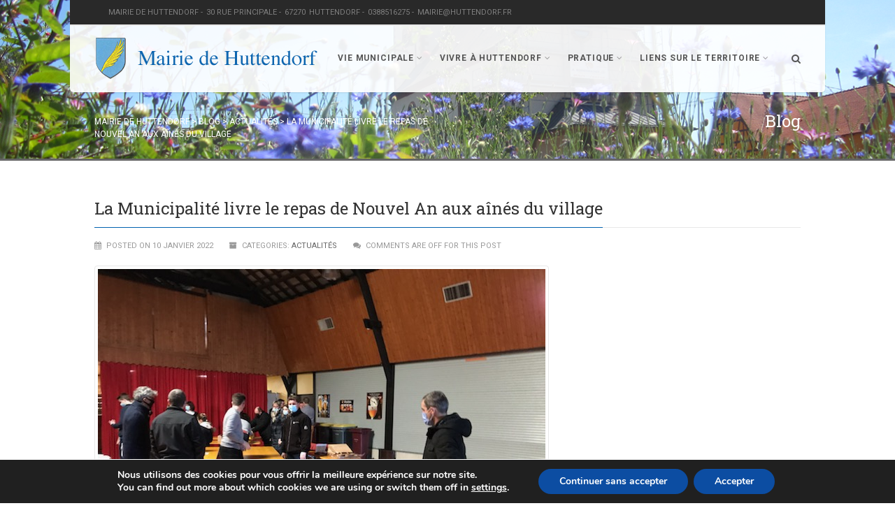

--- FILE ---
content_type: text/css
request_url: https://mairie-huttendorf.fr/wp-content/themes/Gaea-child/style.css?ver=1.0
body_size: -183
content:
/*
 Theme Name:     Gaea Child Theme
 Theme URI:      http://preview.imithemes.com/gaea-wp
 Description:    Gaea Child Theme
 Author:         imithemes
 Author URI:     http://www.imithemes.com
 Template:       Gaea
 Version:        1.0
*/

@import url(../Gaea/style.css);

/* =Theme customization starts here
------------------------------------------------------- */